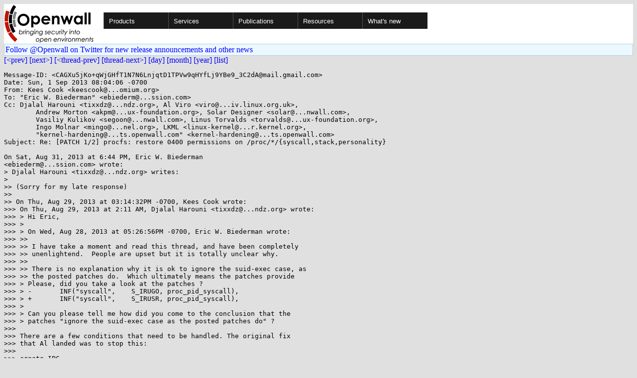

--- FILE ---
content_type: text/html; charset=utf-8
request_url: https://openwall.com/lists/kernel-hardening/2013/09/01/2
body_size: 4233
content:
<!DOCTYPE html PUBLIC "-//W3C//DTD HTML 4.01 Transitional//EN" "http://www.w3.org/TR/html4/loose.dtd">
<html>
<head>
<title>kernel-hardening - Re: [PATCH 1/2] procfs: restore 0400 permissions on /proc/*/{syscall,stack,personality}</title>

<link href="/style.css" type="text/css" rel="stylesheet">
<style type="text/css">
.calendar { text-align: center; }
.ccell { background: #ccc; width: 5ex; padding: 2px; }

.cal_brief { text-align: center; }
.cal_brief td:first-child { background: inherit; }
.cal_brief td { background: #ccc; width: 5ex; padding: 2px; }
.cal_big { text-align: center; padding: 0; margin: 0; }
.cal_big td { padding: 0 2px; }
.cal_mon { text-align: center; }
.cal_mon th { font-size: small; padding: 0; margin: 0; }
.cal_mon td { background: #ccc; width: 5ex; height: 1.5em;
	padding: 2px; text-align: right; }
.cal_mon td[colspan] { background: inherit; }
.cal_mon sup { color: #F0F0F0; text-align: left; float: left;
	margin-top: -2pt; font-weight: bold; }
.cal_mon a { text-align: right; margin-left: -4em; float: right; }
</style>
</head>

<BODY bgcolor="#E0E0E0" text="black" link="blue" alink="red" vlink="navy">


<table bgcolor="#ffffff" width="100%" border="0" cellspacing="0" cellpadding="0">
<tr>

<td>
<a href="/"><img class="logo" src="/logo.png" border="0" width="182" height="80" alt="Openwall"></a>
<td width="100%">
<div class="nav">
<ul>
<li><a href="/">Products</a>
<ul>
<li><a href="/Owl/">Openwall GNU/*/Linux &nbsp; <i>server OS</i></a>
<li><a href="/lkrg/">Linux Kernel Runtime Guard</a>
<li><a href="/john/">John the Ripper &nbsp; <i>password cracker</i></a>
<ul>
<li><a href="/john/">Free &amp; Open Source for any platform</a>
<li><a href="/john/cloud/">in the cloud</a>
<li><a href="/john/pro/linux/">Pro for Linux</a>
<li><a href="/john/pro/macosx/">Pro for macOS</a>
</ul>
<li><a href="/wordlists/">Wordlists &nbsp; <i>for password cracking</i></a>
<li><a href="/passwdqc/">passwdqc &nbsp; <i>policy enforcement</i></a>
<ul>
<li><a href="/passwdqc/">Free &amp; Open Source for Unix</a>
<li><a href="/passwdqc/windows/">Pro for Windows (Active Directory)</a>
</ul>
<li><a href="/yescrypt/">yescrypt &nbsp; <i>KDF &amp; password hashing</i></a>
<li><a href="/yespower/">yespower &nbsp; <i>Proof-of-Work (PoW)</i></a>
<li><a href="/crypt/">crypt_blowfish &nbsp; <i>password hashing</i></a>
<li><a href="/phpass/">phpass &nbsp; <i>ditto in PHP</i></a>
<li><a href="/tcb/">tcb &nbsp; <i>better password shadowing</i></a>
<li><a href="/pam/">Pluggable Authentication Modules</a>
<li><a href="/scanlogd/">scanlogd &nbsp; <i>port scan detector</i></a>
<li><a href="/popa3d/">popa3d &nbsp; <i>tiny POP3 daemon</i></a>
<li><a href="/blists/">blists &nbsp; <i>web interface to mailing lists</i></a>
<li><a href="/msulogin/">msulogin &nbsp; <i>single user mode login</i></a>
<li><a href="/php_mt_seed/">php_mt_seed &nbsp; <i>mt_rand() cracker</i></a>
</ul>
<li><a href="/services/">Services</a>
<li id="narrow-li-1"><a>Publications</a>
<ul>
<li><a href="/articles/">Articles</a>
<li><a href="/presentations/">Presentations</a>
</ul>
<li><a>Resources</a>
<ul>
<li><a href="/lists/">Mailing lists</a>
<li><a href="https://openwall.info/wiki/">Community wiki</a>
<li><a href="https://github.com/openwall">Source code repositories (GitHub)</a>
<li><a href="/mirrors/">File archive &amp; mirrors</a>
<li><a href="/signatures/">How to verify digital signatures</a>
<li><a href="/ove/">OVE IDs</a>
</ul>
<li id="last-li"><a href="/news">What's new</a>
</ul>
</div>


</table>


<TABLE bgcolor="#B4D0DC" width="100%" border="0" cellspacing="0" cellpadding="1">
<TR><TD>
<TABLE width="100%" border="0" cellspacing="0" cellpadding="2">
<TR><TD bgcolor="#ECF8FF">
<a href="https://twitter.com/openwall">
Follow @Openwall on Twitter for new release announcements and other news</a>

</TABLE>
</TABLE>

<a href="1">[&lt;prev]</a> <a href="../../../2013/09/12/1">[next&gt;]</a> <a href="1">[&lt;thread-prev]</a> <a href="../../../2013/09/12/1">[thread-next&gt;]</a> <a href=".">[day]</a> <a href="..">[month]</a> <a href="../..">[year]</a> <a href="../../..">[list]</a>
<pre style="white-space: pre-wrap">
Message-ID: &lt;CAGXu5jKo+qWjGHfT1N7N6LnjqtD1TPVw9qHYfLj9YBe9_3C2dA&#64;mail.gmail.com&gt;
Date: Sun, 1 Sep 2013 08:04:06 -0700
From: Kees Cook &lt;keescook&#64;...omium.org&gt;
To: "Eric W. Biederman" &lt;ebiederm&#64;...ssion.com&gt;
Cc: Djalal Harouni &lt;tixxdz&#64;...ndz.org&gt;, Al Viro &lt;viro&#64;...iv.linux.org.uk&gt;, 
	Andrew Morton &lt;akpm&#64;...ux-foundation.org&gt;, Solar Designer &lt;solar&#64;...nwall.com&gt;, 
	Vasiliy Kulikov &lt;segoon&#64;...nwall.com&gt;, Linus Torvalds &lt;torvalds&#64;...ux-foundation.org&gt;, 
	Ingo Molnar &lt;mingo&#64;...nel.org&gt;, LKML &lt;linux-kernel&#64;...r.kernel.org&gt;, 
	"kernel-hardening&#64;...ts.openwall.com" &lt;kernel-hardening&#64;...ts.openwall.com&gt;
Subject: Re: [PATCH 1/2] procfs: restore 0400 permissions on /proc/*/{syscall,stack,personality}

On Sat, Aug 31, 2013 at 6:44 PM, Eric W. Biederman
&lt;ebiederm&#64;...ssion.com&gt; wrote:
&gt; Djalal Harouni &lt;tixxdz&#64;...ndz.org&gt; writes:
&gt;
&gt;&gt; (Sorry for my late response)
&gt;&gt;
&gt;&gt; On Thu, Aug 29, 2013 at 03:14:32PM -0700, Kees Cook wrote:
&gt;&gt;&gt; On Thu, Aug 29, 2013 at 2:11 AM, Djalal Harouni &lt;tixxdz&#64;...ndz.org&gt; wrote:
&gt;&gt;&gt; &gt; Hi Eric,
&gt;&gt;&gt; &gt;
&gt;&gt;&gt; &gt; On Wed, Aug 28, 2013 at 05:26:56PM -0700, Eric W. Biederman wrote:
&gt;&gt;&gt; &gt;&gt;
&gt;&gt;&gt; &gt;&gt; I have take a moment and read this thread, and have been completely
&gt;&gt;&gt; &gt;&gt; unenlightend.  People are upset but it is totally unclear why.
&gt;&gt;&gt; &gt;&gt;
&gt;&gt;&gt; &gt;&gt; There is no explanation why it is ok to ignore the suid-exec case, as
&gt;&gt;&gt; &gt;&gt; the posted patches do.  Which ultimately means the patches provide
&gt;&gt;&gt; &gt; Please, did you take a look at the patches ?
&gt;&gt;&gt; &gt; -       INF("syscall",    S_IRUGO, proc_pid_syscall),
&gt;&gt;&gt; &gt; +       INF("syscall",    S_IRUSR, proc_pid_syscall),
&gt;&gt;&gt; &gt;
&gt;&gt;&gt; &gt; Can you please tell me how did you come to the conclusion that the
&gt;&gt;&gt; &gt; patches "ignore the suid-exec case as the posted patches do" ?
&gt;&gt;&gt;
&gt;&gt;&gt; There are a few conditions that need to be handled. The original fix
&gt;&gt;&gt; that Al landed was to stop this:
&gt;&gt;&gt;
&gt;&gt;&gt; create IPC
&gt;&gt;&gt; fork child
&gt;&gt;&gt; child opens /proc/self/syscall
&gt;&gt;&gt; child sends fd to parent over IPC
&gt;&gt;&gt; child execs setuid process
&gt;&gt;&gt; parent reads setuid process's "syscall" file
&gt;&gt;&gt;
&gt;&gt;&gt; The solution was to check perms of reader (in this case parent wasn't
&gt;&gt;&gt; privileged, so it gets denied).
&gt;&gt; Yes, of course
&gt;&gt;
&gt;&gt;
&gt;&gt;&gt; The new problem is:
&gt;&gt;&gt;
&gt;&gt;&gt; open /proc/$target/syscall
&gt;&gt;&gt; dup to stdin
&gt;&gt;&gt; exec setuid process that reports contents of stdin
&gt;&gt;&gt;
&gt;&gt;&gt; So, changing perms to 0400 doesn't actually fix what we want to fix,
&gt;&gt;&gt; since it can still by bypassed under more limited situations:
&gt;&gt;&gt;
&gt;&gt;&gt; open /proc/self/syscall
&gt;&gt;&gt; dup to stdin
&gt;&gt;&gt; exec setuid process that reports contents of stdin
&gt;&gt;&gt;
&gt;&gt;&gt; So, changing to 0400 means only setuid programs that aren't already
&gt;&gt;&gt; running will have their ASLR leaked.
&gt;&gt; Yes I do realize. That change was only to block leaks against already
&gt;&gt; running processes and *restore* the old permissions.
&gt;&gt;
&gt;&gt;
&gt;&gt;&gt; [...]
&gt;&gt;&gt; Maybe I'm lacking imagination, but changing to 0400 does reduce the
&gt;&gt;&gt; scope of the leak from all processes to "just" what was execed. This
&gt;&gt;&gt; still needs to be addressed, but I don't see a way to handle this
&gt;&gt;&gt; without explicitly invalidating the /proc handle across exec.
&gt;&gt; Yes Kees,
&gt;&gt;
&gt;&gt; I did try a year ago to adapt the exec_id from grsecurity and failed
&gt;&gt; (and failed again to resend - not enough resources):
&gt;&gt; <a href="https://lkml.org/lkml/2012/3/10/174" rel="nofollow">https://lkml.org/lkml/2012/3/10/174</a>
&gt;&gt;
&gt;&gt;
&gt;&gt; Kees IMHO the right solution is to invalidate the fd across exec as
&gt;&gt; you suggest
&gt;&gt;
&gt;&gt; Alan Cox's thread which describe the problem correctly:
&gt;&gt; <a href="https://lkml.org/lkml/2012/1/29/35" rel="nofollow">https://lkml.org/lkml/2012/1/29/35</a>
&gt;&gt;
&gt;&gt; Alan suggested to revoke() the file handles.
&gt;
&gt; That was in particular with respect to /dev/mem.
&gt;
&gt; In the general case calling setuid or any of it's cousins can cause the
&gt; same problem.  So a revoke that only works at exec time is insufficient.
&gt;
&gt; The problem we are examining is what happens when the file descriptor is
&gt; passed to a more privileged process that will pass the ptrace_may_access
&gt; check while the original process that opened the file did not.
&gt;
&gt; We have file-&gt;f_cred that has the permissions of the process at open
&gt; time, and likely that should factor into the calculations somehow.
&gt;
&gt; Alternatively we may simply be able to call get_task_cred() at the time
&gt; we open the file and if the cred on the process changes fail.  I know
&gt; Linus was looking at something like that recently, but ran into problmes
&gt; with Chromes sandbox. (Sigh).  Although I think he was talking about
&gt; file-&gt;f_cred...
&gt;
&gt; This is most definitely a solvable problem with current mechanisms, but
&gt; it is going to take some grunt work to make it happen.

Well, in the meantime, it seems we should restore the 0400 perms,
since that at least covers the ASLR leak of running processes.

-Kees

-- 
Kees Cook
Chrome OS Security
</pre>
<p><a href="https://www.openwall.com/blists/">Powered by blists</a> - <a href="https://lists.openwall.net">more mailing lists</a>


<p>
Confused about <a href="/lists/">mailing lists</a> and their use?
<a href="https://en.wikipedia.org/wiki/Electronic_mailing_list">Read about mailing lists on Wikipedia</a>
and check out these
<a href="https://www.complang.tuwien.ac.at/anton/mail-news-errors.html">guidelines on proper formatting of your messages</a>.
<p>

</body>
</html>
